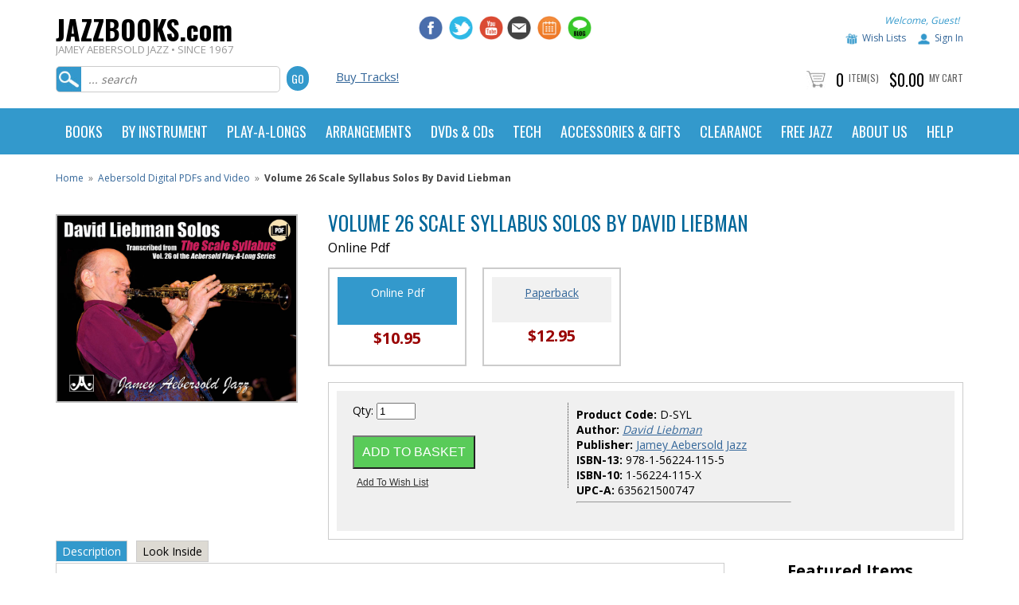

--- FILE ---
content_type: text/html
request_url: https://www.jazzbooks.com/mm5/merchant.mvc?Screen=PROD&Store_Code=JAJAZZ&Product_Code=D-SYL&Category_Code=
body_size: 17960
content:

	

	<!DOCTYPE html><html lang="en" class="no-js"><head><base href="https://www.jazzbooks.com/mm5/" /><link rel="canonical" href="https://www.jazzbooks.com/jazz/product/D-SYL" /><title>Jamey Aebersold Jazz: Product Display</title><meta name="title" content="Jamey Aebersold Jazz: Product Display" /><script type="text/javascript">
var MMThemeBreakpoints =
[
{
"code":	"mobile",
"name":	"Mobile",
"start":	{
"unit": "px",
"value": ""
}
,
"end":	{
"unit": "em",
"value": "39.999"
}
}
,{
"code":	"tablet",
"name":	"Tablet",
"start":	{
"unit": "px",
"value": ""
}
,
"end":	{
"unit": "em",
"value": "59.999"
}
}
];
</script>
<script type="text/javascript">
var json_url = "https:\/\/www.jazzbooks.com\/mm5\/json.mvc\u003F";
var json_nosessionurl = "https:\/\/www.jazzbooks.com\/mm5\/json.mvc\u003F";
var Store_Code = "JAJAZZ";
</script>
<script type="text/javascript" src="https://www.jazzbooks.com/mm5/clientside.mvc?T=174bfa6d&amp;Filename=ajax.js" integrity="sha512-hBYAAq3Edaymi0ELd4oY1JQXKed1b6ng0Ix9vNMtHrWb3FO0tDeoQ95Y/KM5z3XmxcibnvbVujqgLQn/gKBRhA==" crossorigin="anonymous"></script>
<script type="text/javascript" src="https://www.jazzbooks.com/mm5/clientside.mvc?T=174bfa6d&amp;Filename=runtime_ui.js" integrity="sha512-TF1khnhYrwc0BocQ+D0K42iMurzLF+xVudr2jw0RdcCX5Vh9XQJiTdtNw6kTWMuuONWE3RlQk3mikhP8frJkjw==" crossorigin="anonymous"></script>
<script type="text/javascript" src="https://www.jazzbooks.com/mm5/clientside.mvc?T=174bfa6d&amp;Module_Code=cmp-cssui-searchfield&amp;Filename=runtime.js" integrity="sha512-GT3fQyjPOh3ZvhBeXjc3+okpwb4DpByCirgPrWz6TaihplxQROYh7ilw9bj4wu+hbLgToqAFQuw3SCRJjmGcGQ==" crossorigin="anonymous"></script>
<script type="text/javascript">
var MMSearchField_Search_URL_sep = "https:\/\/www.jazzbooks.com\/jazz\/SRCH\u003FSearch=";
(function( obj, eventType, fn )
{
if ( obj.addEventListener )
{
obj.addEventListener( eventType, fn, false );
}
else if ( obj.attachEvent )
{
obj.attachEvent( 'on' + eventType, fn );
}
})( window, 'mmsearchfield_override', function()
{
MMSearchField.prototype.onMenuAppendHeader = function(){return null;}MMSearchField.prototype.onMenuAppendItem = function( data ){var span;span = newElement( 'span', null, null, null );span.innerHTML = data;return span;}MMSearchField.prototype.onMenuAppendStoreSearch = function( search_value ){var item;item = newElement( 'div', { 'class': 'mm_searchfield_menuitem mm_searchfield_menuitem_storesearch' }, null, null );item.element_text = newTextNode( 'Search store for product "' + search_value + '"', item );return item;}MMSearchField.prototype.onFocus = function( e ) { ; };MMSearchField.prototype.onBlur = function( e ) { ; };
} );
</script>
<meta http-equiv="Content-Type" content="text/html; charset=iso-8859-1"><meta name="viewport" content="width=device-width, initial-scale=1"><meta name="google-site-verification" content="h9u32JkCC-QCk6Lrtouglp3_FkNjPsdBMRJAPXAdTrU" /><meta name="facebook-domain-verification" content="oz0ufyho81cm0848xeiw7tzozzorg5"/><link href="https://www.jazzbooks.com/apple-touch-icon.png" rel="apple-touch-icon" /><link href="https://www.jazzbooks.com/apple-touch-icon-152x152.png" rel="apple-touch-icon" sizes="152x152" /><link href="https://www.jazzbooks.com/apple-touch-icon-167x167.png" rel="apple-touch-icon" sizes="167x167" /><link href="https://www.jazzbooks.com/apple-touch-icon-180x180.png" rel="apple-touch-icon" sizes="180x180" /><link href="https://www.jazzbooks.com/icon-hires.png" rel="icon" sizes="192x192" /><link href="https://www.jazzbooks.com/icon-normal.png" rel="icon" sizes="128x128" /><!-- jd smooth gallery -->	<link type="text/css" rel="stylesheet" href="css/smooth-gallery-2.0/jd.gallery.css" media="screen" charset="utf-8"><link type="text/css" rel="stylesheet" href="https://maxcdn.bootstrapcdn.com/font-awesome/4.3.0/css/font-awesome.min.css" media="screen" charaset="utf-8"><!-- highslide --><link type="text/css" rel="stylesheet" href="css/highslide-4.0.8/highslide.css" media="screen" charset="utf-8"><link type="text/css" rel="stylesheet" href="css/highslide-4.0.8/highslide-ie6.css" media="screen" charset="utf-8"><link type="text/css" rel="stylesheet" href="css/highslide-4.0.8/highslide-ie6.css" media="screen" charset="utf-8"><!-- audiojs --><link type="text/css" rel="stylesheet" href="css/audiojs.css" media="screen" charset="utf-8"><!-- drop down menu --><link type="text/css" rel="stylesheet" href="css/dropdown.css" /><!-- javascript --><script type="text/javascript">jQuery.noConflict();</script><script src="js/audiojs/audio.min.js" type="text/javascript"></script><script src="scripts/tab-content-2.0/tab-content.js" type="text/javascript"></script><script src="scripts/highslide-4.0.8/highslide.js" type="text/javascript"></script><script src="scripts/highslide-4.0.8/highslide-with-html.js" type="text/javascript"></script><script type="text/javascript" src="scripts/dropdown.js"></script><!-- drop down menu --><script type="text/javascript">//anylinkcssmenu.init("menu_anchors_class")//Pass in the CSS class of anchor links (that contain a sub menu)anylinkcssmenu.init("anchorclass")</script><!-- colorbox --><script>$(document).ready(function(){//Examples of how to assign the ColorBox event to elements$(".group1").colorbox({rel:'group1'});$(".group2").colorbox({rel:'group2', transition:"fade"});$(".group3").colorbox({rel:'group3', transition:"none", width:"75%", height:"75%"});$(".group4").colorbox({rel:'group4', slideshow:true});$(".ajax").colorbox();$(".youtube").colorbox({iframe:true, innerWidth:425, innerHeight:344});$(".iframe").colorbox({iframe:true, width:"80%", height:"80%"});$(".inline").colorbox({inline:true, width:"50%"});$(".callbacks").colorbox({onOpen:function(){ alert('onOpen: colorbox is about to open'); },onLoad:function(){ alert('onLoad: colorbox has started to load the targeted content'); },onComplete:function(){ alert('onComplete: colorbox has displayed the loaded content'); },onCleanup:function(){ alert('onCleanup: colorbox has begun the close process'); },onClosed:function(){ alert('onClosed: colorbox has completely closed'); }});//Example of preserving a JavaScript event for inline calls.$("#click").click(function(){ $('#click').css({"background-color":"#f00", "color":"#fff", "cursor":"inherit"}).text("Open this window again and this message will still be here.");return false;});});</script><link href='https://fonts.googleapis.com/css?family=Oswald:300,400,700' rel='stylesheet' type='text/css'><link href='https://fonts.googleapis.com/css?family=Open+Sans:400,600,700' rel='stylesheet' type='text/css'><!-- Google Tag Manager --><script>(function(w,d,s,l,i){w[l]=w[l]||[];w[l].push({'gtm.start':new Date().getTime(),event:'gtm.js'});var f=d.getElementsByTagName(s)[0],j=d.createElement(s),dl=l!='dataLayer'?'&l='+l:'';j.async=true;j.src='https://www.googletagmanager.com/gtm.js?id='+i+dl;f.parentNode.insertBefore(j,f);})(window,document,'script','dataLayer','GTM-5M5FT3R');</script><!-- End Google Tag Manager --><link type="text/css" media="all" rel="stylesheet" integrity="sha256-lWOXBr8vqpiy3pliCN1FmPIYkHdcr8Y0nc2BRMranrA= sha384-0K5gx4GPe3B0+RaqthenpKbJBAscHbhUuTd+ZmjJoHkRs98Ms3Pm2S4BvJqkmBdh sha512-wrhf+QxqNNvI+O73Y1XxplLd/Bt2GG2kDlyCGfeByKkupyZlAKZKAHXE2TM9/awtFar6eWl+W9hNO6Mz2QrA6Q==" crossorigin="anonymous" href="https://www.jazzbooks.com/mm5/json.mvc?Store_Code=JAJAZZ&amp;Function=CSSResource_Output&amp;CSSResource_Code=mm-theme-styles&T=be62c069" data-resource-group="modules" data-resource-code="mm-theme-styles" /><script type="text/javascript" src="scripts/00000002/mailchimp.js?T=558154ee" data-resource-group="head_tag" data-resource-code="mailchimp"></script><script id="mcjs" data-resource-group="head_tag" data-resource-code="mailchimp_tracker">!function(c,h,i,m,p){m=c.createElement(h),p=c.getElementsByTagName(h)[0],m.async=1,m.src=i,p.parentNode.insertBefore(m,p)}(document,"script","https://chimpstatic.com/mcjs-connected/js/users/029abfc13cd03b6c41bb2f70c/b1820cccff750974e11ee48fd.js");</script><script async="text/javascript" src="https://www.googletagmanager.com/gtag/js?id=AW-718363998" data-resource-group="head_tag" data-resource-code="adwords"></script><script type="text/javascript" data-resource-group="head_tag" data-resource-code="adwords_global"> window.dataLayer = window.dataLayer || [];function gtag(){dataLayer.push(arguments);}gtag('js', new Date());gtag('config', 'AW-718363998');</script><script data-resource-group="head_tag" data-resource-code="GTM-head-tag">(function(w,d,s,l,i){w[l]=w[l]||[];w[l].push({'gtm.start':new Date().getTime(),event:'gtm.js'});var f=d.getElementsByTagName(s)[0],j=d.createElement(s),dl=l!='dataLayer'?'&l='+l:'';j.async=true;j.src='https://www.googletagmanager.com/gtm.js?id='+i+dl;f.parentNode.insertBefore(j,f);})(window,document,'script','dataLayer','GTM-5M5FT3R');</script><script data-resource-group="head_tag" data-resource-code="GTM-dataLayer">var dataLayer = dataLayer || [];dataLayer.push({canonicalUri: '\/jazz\/product\/D-SYL',canonicalUrl: 'https:\/\/www.jazzbooks.com\/jazz\/product\/D-SYL',category: {code: 'AEBPDF',name: 'Aebersold Digital PDFs and Video'},global: {action: '',basket: {basketId: '73576601',custId: '0'},categoryCode: 'AEBPDF',function: '',moduleFunction: '',productCode: 'D-SYL',screen: 'PROD',uiException: ''},page: {code: 'PROD',name: 'Product Display'},product: {code: 'D-SYL',name: 'Volume 26 Scale Syllabus Solos By David Liebman',sku: ''}});window.addEventListener('DOMContentLoaded', () => {document.querySelectorAll('form').forEach(form => {if (form.getAttribute('name')?.length) {return;}const identifier = form.elements?.Action?.value ?? form.dataset?.hook ?? form.querySelector('legend')?.innerText;if (identifier?.length) {form.name = identifier;}});});window.addEventListener('DOMContentLoaded', () => {let timeoutId;const debouncedSearch = (e) => {clearTimeout(timeoutId);timeoutId = setTimeout(() => {const search_term = e?.target?.value;if (!search_term?.length) {return;}dataLayer.push({event: 'search',search_term});}, 500);};const searchInputs = document.querySelectorAll('input[name="Search"]');searchInputs.forEach(input => {input.addEventListener('input', debouncedSearch)});});class MMXPromotionTracker {constructor() {window.addEventListener('DOMContentLoaded', () => {this.init();});}init() {this.promotions = document.querySelectorAll('[data-flex-item]');if (!this.promotions.length) {return;}this.promotionObserver = new IntersectionObserver((entries) => {this.observedCallback(entries);}, {threshold: [0.75]});this.promotions.forEach((promotion, i) => {this.promotionObserver.observe(promotion);promotion.addEventListener('click', (e) => {this.promotionClicked(promotion, e);});});}promotionClicked(promotion, e){let clickedLink = false;let products = [];let clickedHero;e.composedPath().forEach(item => {if (item.nodeName === 'A' || (item.nodeName === 'MMX-HERO' && item.dataset?.href?.length)) {clickedLink = true;}if (item.nodeName === 'MMX-HERO') {clickedHero = item;} else if (item.nodeName === 'MMX-PRODUCT-CAROUSEL') {const clickedProductIndex = [...item.shadowRoot.querySelectorAll('mmx-hero[slot="hero_slide"]')].findIndex(heroSlide => heroSlide === clickedHero);products = [item?.products[clickedProductIndex]];} else if (item.nodeName === 'MMX-FEATURED-PRODUCT') {products = [item?.product];}});if (clickedLink) {this.trackPromotion('select_promotion', promotion, products);}};trackPromotion(event, item, products = []) {dataLayer.push({ ecommerce: null });dataLayer.push({event,ecommerce: {creative_name: item.getAttribute('data-flex-item'),creative_slot: [...this.promotions].findIndex(promotion => promotion === item) + 1,items: this.productsToEcommerceItems(products),promotion_id: item.getAttribute('data-flex-component')}});};observedCallback(entries) {entries.forEach((entry, entryIndex) => {if (!entry.isIntersecting) {return;}this.trackPromotion('view_promotion', entry.target, entry.target?.products);});};productsToEcommerceItems(products = []) {if (!products?.length) {return [];}return products.map((item, i) => {return {item_id: item.code,item_name: item.name,item_sku: item?.sku,index: i,price: item.price,discount: item.base_price - item.price,quantity: 1}});}}new MMXPromotionTracker();dataLayer.push({ ecommerce: null });dataLayer.push({event: 'view_item',ecommerce: {currency: 'USD',value: '10.95',items: [{item_id: 'D-SYL',item_sku: '',item_name: 'Volume 26 Scale Syllabus Solos By David Liebman',price: '10.95',discount: '0',index: 0,item_publisher: '',}]}});class ProductTracker {options = {additionalPriceSelector: '#price-value-additional, #js-additional-price, #js-price-value-additional',adprButtonSelector: '[data-hook="add-to-cart"], #js-add-to-cart',adprFormSelector: 'form[name="add"], #js-purchase-product',atwlButtonSelector: '[value="Add To Wish List" i], .t-product-layout-purchase__add-to-wish, #add-to-wishlist-wrap, [data-hook="add-to-wish-list"], .product-details__wish-list',priceSelector: '#price-value, #js-price-value'};constructor(options = {}) {this.options = {...this.options,...options};window.addEventListener('DOMContentLoaded', () => {this.init();});}init() {this.adprForm = this.options?.adprForm ?? document.querySelector(this.options.adprFormSelector);this.adprButton = this.options?.adprButton ?? document.querySelector(this.options.adprButtonSelector);this.atwlButton = this.options?.atwlButton ?? document.querySelector(this.options.atwlButtonSelector);this.price = this.options?.price ?? document.querySelector(this.options.priceSelector);this.additionalPrice = this.options?.additionalPrice ?? document.querySelector(this.options.additionalPriceSelector);if (this.adprForm?.nodeName !== 'FORM') {return;}this.listenForAddToCart();this.listenForAddToWishlist()}listenForAddToCart() {this.adprForm?.addEventListener('click', (e) => {if (e.target !== this.adprButton) {return;}this.trackAddTo('cart');}, { capture: true });}listenForAddToWishlist() {this.atwlButton?.addEventListener('click', () => {this.trackAddTo('wishlist');});}trackAddTo(event) {const viewItem = dataLayer.find(item => item?.event === 'view_item');if (!this.adprForm.checkValidity() || viewItem?.ecommerce?.items?.length !== 1) {return;}const dataLayerItem = structuredClone(viewItem);const price = this.currencyToNumber(this.price?.innerText ?? 0);const additionalPrice = this.currencyToNumber(this.additionalPrice?.innerText ?? 0);const itemVariant = [...this.adprForm.querySelectorAll('[name*="Product_Attributes"][name*=":value"]:is([type="radio"]:checked, select)')].map(input => input.value).join(', ');dataLayer.push({ ecommerce: null });dataLayerItem.event = `add_to_${event}`;dataLayerItem.ecommerce.value = price;dataLayerItem.ecommerce.items[0].price = additionalPrice > 0 ? additionalPrice : price;dataLayerItem.ecommerce.items[0].discount = additionalPrice > 0 ? this.currencyToNumber(additionalPrice - price) : 0;dataLayerItem.ecommerce.items[0].quantity = this.adprForm.elements.Quantity.value;dataLayerItem.ecommerce.items[0].item_variant = itemVariant;dataLayer.push(dataLayerItem);return dataLayerItem;}currencyToNumber(value) {return Number(Number(String(value).replace(/[^\d.-]/g, '')).toFixed(2));}}new ProductTracker();</script><link type="text/css" media="all" rel="stylesheet" href="css/00000002/mydreamdesign-default.css?T=3aeb28fe" data-resource-group="css_list" data-resource-code="mydreamdesigndefault" /><link type="text/css" media="all" rel="stylesheet" href="css/00000002/jquery.bxslider.css?T=e5030dfa" data-resource-group="css_list" data-resource-code="jquerybxslider" /><link type="text/css" media="all" rel="stylesheet" href="css/00000002/readytheme.css?T=c1fdc7e7" data-resource-group="css_list" data-resource-code="readytheme" /><link type="text/css" media="all" rel="stylesheet" href="css/00000002/mailchimp.css?T=b2aa3310" data-resource-group="css_list" data-resource-code="mailchimp" /><link rel="preconnect" crossorigin href="//www.google-analytics.com" data-resource-group="css_list" data-resource-code="preconnect-google-analytics" /><link rel="preconnect" crossorigin href="https://www.googletagmanager.com" data-resource-group="css_list" data-resource-code="preconnect-google-tag-manager" /></head><body class="PROD"><div id="site-container"><div id="global-header"><div id="global-header-col1"><div class="logo"><a href="https://www.jazzbooks.com/jazz/SFNT"><h2 class="logo-name">JAZZBOOKS.com</h2><span class="tagline">JAMEY AEBERSOLD JAZZ • SINCE 1967</span></a></div></div><div id="global-header-col2"><div id="phone_number" class="readytheme-contentsection">
</div>
</div><div id="global-header-col3"><div id="social-media"><a href="http://www.facebook.com/aebersoldjazz" target="_blank"><img class="social-media-icon" src="graphics/mydreamdesign_default/icon-facebook.jpg" alt="Jamey Aebersold Jazz on Facebook" /></a><a href="http://www.twitter.com/aebersoldjazz" target="_blank"><img class="social-media-icon" src="graphics/mydreamdesign_default/icon-twitter.jpg" alt="Jamey Aebersold Jazz on Twitter" /></a><a href="https://www.youtube.com/channel/UCEnJiAUTgwVOIhhgawzWpqA/videos" target="_blank"><img class="social-media-icon" src="graphics/mydreamdesign_default/icon-youtube.jpg" alt="Jazz Books on YouTube" /></a></div><div id="additional_social_media" class="readytheme-contentsection">
<a href="http://jazzbooks.us1.list-manage.com/subscribe?u=029abfc13cd03b6c41bb2f70c&id=f5207de115" target="_blank">
<img class="social-media-icon" src="graphics/mydreamdesign_default/icon-newsletter.jpg" alt="Jamey Aebersold Jazz Email Newsletter" />
</a>
<a href="http://www.jazzbooks.com/jazz/jcal">
<img class="social-media-icon" src="graphics/mydreamdesign_default/icon-calendar.jpg" alt="Jamey Aebersold Jazz Calendar" />
</a>
<a href="http://www.jazzbooks.com/blog">
<img class="social-media-icon" src="graphics/mydreamdesign_default/icon-blog.jpg" alt="Jamey Aebersold Jazz Blog" />
</a>
</div>
</div><div id="global-header-col4"><div id="account-links"></a><span class="welcome">Welcome, Guest!</span></div><div id="account-links"><img class="icon-wishlist" src="graphics/mydreamdesign_default/icon-wishlist.jpg" alt="Jazz Books Wish List" /><a href="https://www.jazzbooks.com/mm5/merchant.mvc?Store_Code=JAJAZZ&amp;Screen=WLST">Wish Lists</a><img class="icon-account" src="graphics/mydreamdesign_default/icon-account.jpg" alt="Jazz Books Account" /><a href="https://www.jazzbooks.com/jazz/LOGN">Sign In</a> </div></div><div class="clear"></div><div id="global-header-bottom-left"><div id="search"><form method="post" action="https://www.jazzbooks.com/mm5/merchant.mvc?"><input type="hidden" name="psboost" value="psboost" checked><input type="hidden" name="Store_Code" value="JAJAZZ"><input type="hidden" name="Screen" value="SRCH"><input id="searchfield" type="text" class="textfield" name="Search" value="" placeholder="... search"><input type="submit" value="Go" class="button" /></form></div></div><div id="global-header-bottom-middle"><div id="advanced-search"><a href="http://www.jazzbooks.com/jazz/category/digital">Buy Tracks!</a></div></div><div id="global-header-bottom-right"><div id="global-mini-basket-container"><img src="graphics/mydreamdesign_default/icon-cart.jpg" alt="jazzbooks.com product count" /> <span class="minibasket-count">0</span> <span class="minibasket-label"><a href="https://www.jazzbooks.com/mm5/merchant.mvc?Screen=BASK&amp;Store_Code=JAJAZZ">Item(s)</span></a> <span class="minibasket-count">$0.00</span> <span class="minibasket-label"><a href="https://www.jazzbooks.com/mm5/merchant.mvc?Screen=BASK&amp;Store_Code=JAJAZZ">My Cart</span></a></div></div></div></div><div id="navigation-bar"><style>header.blue blockquote { color:#fff; }header {font-family: 'Oswald', sans-serif;}.col-1, .col-2, .col-3, .col-4, .col-5 {float: left;}.col-5 {width: 20%;}.col-4 {width: 25%;}.col-3 {width: 33.33%;}.col-2 {width: 50%;}.col-1 {width: 100%;}header.blue blockquote a {color: orange; text-decoration: underline;}header.blue { background-color: #fff; }/* Navigation Styles */nav { position: relative; }header.blue nav { background-color:#39c; }ul.main-nav { list-style-type: none;padding: 0px;font-size: 0px;max-width: 1140px;margin: 0 auto;}ul.main-nav > li { display: inline-block;padding: 0; }ul.main-nav > li > a { display: block; padding: 20px 12px; position: relative;color: #fff;font-size: 18px;font-weight: 400;box-sizing: border-box;}ul.main-nav > li:hover { background-color: #f9f9f9; }ul.main-nav > li:hover > a { color: #333; font-weight: 400; text-decoration: none;}ul.main-nav > li ul.sub-menu-lists {margin: 0px;padding: 0px;list-style-type : none;display:block;font-family: 'Open Sans', sans-serif;text-align: left;line-height: 22px;}ul.main-nav > li ul.sub-menu-lists > li {padding: 2px 0;}ul.main-nav > li ul.sub-menu-lists > li > a {font-size: 14px;}.ic {position: fixed; cursor: pointer;display: inline-block;right: 25px;width: 32px;height: 24px;text-align: center;top:0px;outline: none;}.ic.close { opacity: 0; font-size: 0px; font-weight: 300; color: #39c;top:8px;height:40px;display: block;outline: none;}/* Menu Icons for Devices*/.ic.menu { top:25px; z-index : 20; }.ic.menu .line { height: 4px; width: 100%; display: block; margin-bottom: 6px; }.ic.menu .line-last-child { margin-bottom: 0px; }.sub-menu-head { margin: 10px 0;}.banners-area { margin-top: 20px; padding-top: 15px; }.banners-area img {width: 150px;}@media only screen and (max-width:768px) {.sub-menu-head { color:#000; font-family: 'Open Sans', sans-serif; line-height: 30px;}.ic.menu { display: block; }header.blue .ic.menu .line { background-color: #39c; } .ic.menu .line {-webkit-transition: all 0.4s ease 0s;-o-transition: all 0.4s ease 0s;transition: all 0.4s ease 0s;-webkit-transform: rotate(0deg);-moz-transform: rotate(0deg);-ms-transform: rotate(0deg);transform: rotate(0deg);-webkit-transform-origin: center center;-ms-transform-origin: center center;transform-origin: center center;}.ic.menu:focus .line { background-color: #fff !important; }.ic.menu:focus .line:nth-child(1) { -webkit-transform: rotate(45deg);-moz-transform: rotate(45deg);-ms-transform: rotate(45deg);transform: rotate(45deg); }.ic.menu:focus .line:nth-child(2){ -webkit-transform: rotate(-45deg);-moz-transform: rotate(-45deg);-ms-transform: rotate(-45deg);transform: rotate(-45deg); margin-top: -10px;}.ic.menu:focus .line:nth-child(3){transform: translateY(15px);opacity: 0;}.ic.menu:focus{ outline: none; }.ic.menu:focus ~ .ic.close { opacity: 1; z-index : 21; outline: none; }/*.ic.menu:focus ~ .ic.close { opacity: 1.0; z-index : 21; }.ic.close:focus { opacity: 0; }*/.ic.menu:hover, .ic.menu:focus{ opacity: 1; }nav { background-color: transparent; }/* Main Menu for Handheld Devices */ul.main-nav {z-index:2; padding: 50px 0;position: fixed;right: 0px;top: 0px;width: 0px;background-color:#369;height: 100%;overflow: auto;/*CSS animation applied : Slide from Right*/-webkit-transition-property: background, width;-moz-transition-property: background, width;-o-transition-property: background, width;transition-property: background, width;-webkit-transition-duration: 0.6s;-moz-transition-duration: 0.6s;-o-transition-duration: 0.6s;transition-duration: 0.6s;}.ic.menu:focus ~ .main-nav { width: 300px; background-color:#000; }ul.main-nav > * { -webkit-transition-property: opacity;-moz-transition-property: opacity;-o-transition-property: opacity;transition-property: opacity;-webkit-transition-duration: 0.4s;-moz-transition-duration: 0.4s;-o-transition-duration: 0.4s;transition-duration: 0.4s;opacity: 0;}.ic.menu:focus ~ .main-nav > * {opacity: 1;}ul.main-nav > li > a:after {display: none;}ul.main-nav > li:first-child { border-radius: 0px; }ul.main-nav > li {display: block;border-bottom: 1px solid #444;}ul.main-nav > li > a { font-weight: 600;}ul.main-nav > li ul.sub-menu-lists > li a { color: #eee; font-size: 14px; }.sub-menu-head { font-size: 16px;}ul.main-nav > li:hover { background-color: transparent; }ul.main-nav > li:hover > a {color: #fff; text-decoration: none; font-weight: 600;}.ic.menu:focus ~ ul.main-nav > li > div.sub-menu-block {background: #39c;border-left: 0px solid #ccc;border-right: 0px solid #ccc;border-bottom: 0px solid #ccc;position: relative;visibility: visible;opacity: 1.0;}.sub-menu-block { padding: 0 20px; text-align: left; }.banners-area { padding-bottom: 0px; }.banners-area div { margin-bottom: 15px; }.banners-area { border-top: 1px solid #444; }.col-1, .col-2, .col-3, .col-4, .col-5 {float: none;padding-left: 20px;}.col-5 {width: 100%;}.col-4 {width: 100%;}.col-3 {width: 100%;}.col-2 {width: 100%;}.col-1 {width: 100%;}}@media only screen and (min-width:769px) {.ic.menu { display: none; }/* Main Menu for Desktop Devices */ul.main-nav { display: block; position: relative; }.sub-menu-block { padding: 15px; }/* Sub Menu */ul.main-nav > li > div.sub-menu-block { visibility: hidden;background-color: #f9f9f9;position: absolute;margin-top: 0px;width: 100%;color: #333;left: 0;box-sizing: border-box;z-index : 3;font-size: 16px;border-left: 1px solid #ccc;border-right: 1px solid #ccc;border-bottom: 1px solid #ccc;opacity: 0;text-align: left;/*CSS animation applied for sub menu : Slide from Top */-webkit-transition: all 0.4s ease 0s;-o-transition: all 0.4s ease 0s;transition: all 0.4s ease 0s;-webkit-transform: rotateX(90deg);-moz-transform: rotateX(90deg);-ms-transform: rotateX(90deg);transform: rotateX(90deg);-webkit-transform-origin: top center;-ms-transform-origin: top center;transform-origin: top center;}ul.main-nav > li:hover > div.sub-menu-block{ background-color: #f9f9f9; visibility: visible;opacity: 1;-webkit-transform: rotateX(0deg);-moz-transform: rotateX(0deg);-ms-transform: rotateX(0deg);transform: rotateX(0deg);}ul.main-nav > li > div.sub-menu-block > * {-webkit-transition-property: opacity;-moz-transition-property: opacity;-o-transition-property: opacity;transition-property: opacity;-webkit-transition-duration: 0.4s;-moz-transition-duration: 0.4s;-o-transition-duration: 0.4s;transition-duration: 0.4s;opacity: 0;}ul.main-nav > li:hover > div.sub-menu-block > * {opacity: 1;}.sub-menu-head { font-size: 17px; font-weight: 700; line-height: 33px; font-family: 'Open Sans', sans-serif;}/* List Separator: Outer Borderheader.blue ul.main-nav > li > a { border-right: 1px solid #fff; }*//* List Separator: Inner Border */ul.main-nav > li > a:after {content: '';width: 1px;height: 62px;position: absolute;right:0px;top: 0px;z-index : 2;}/*header.blue ul.main-nav > li > a:after { background-color: #777; }*//* Drop Down/Up Arrow for Mega Menu ul.main-nav > li > a.mega-menu > span { display: block; vertical-align: middle; }ul.main-nav > li > a.mega-menu > span:after {width: 0; height: 0; border-left: 5px solid transparent;border-right: 5px solid transparent;border-top: 5px solid #fff;content: '';background-color: transparent;display: inline-block;margin-left: 10px;vertical-align: middle;}ul.main-nav > li:hover > a.mega-menu span:after{border-left: 5px solid transparent;border-right: 5px solid transparent;border-top: 0px solid transparent;border-bottom: 5px solid #666;}.banners-area { border-top: 1px solid #ccc; }}*/</style><header class="blue"><nav role="navigation"><a href="javascript:void(0);" class="ic menu" tabindex="1"><span class="line"></span><span class="line"></span><span class="line"></span></a><a href="javascript:void(0);" class="ic close"></a><ul class="main-nav"><li class="top-level-link"><a class="mega-menu"><span>BOOKS</span></a><div class="sub-menu-block"><div class="row"><div class="col-5"><span class="sub-menu-head">Aebersold Methods</span><ul class="sub-menu-lists"><li role="menuitem"><a href="http://www.jazzbooks.com/jazz/category/aebpubbass">Bass</a></li><li role="menuitem"><a href="http://www.jazzbooks.com/jazz/category/aebpubdrum">Drums</a></li><li role="menuitem"><a href="http://www.jazzbooks.com/jazz/category/aebpubdvd">DVDs & Video</a></li><li role="menuitem"><a href="http://www.jazzbooks.com/jazz/category/aebpubgui">Guitar</a></li><li role="menuitem"><a href="http://www.jazzbooks.com/jazz/category/aebhol">Holiday Play-A-Longs</a></li><li role="menuitem"><a href="http://www.jazzbooks.com/jazz/category/aebpubimprov">Improvisation</a></li><li role="menuitem"><a href="http://www.jazzbooks.com/jazz/category/aebpubpiano">Piano</a></li><li role="menuitem"><a href="http://www.jazzbooks.com/jazz/category/aebpla">Play-a-longs</a></li><li role="menuitem"><a href="http://www.jazzbooks.com/jazz/category/aebpocket">Pocket Books</a></li><li role="menuitem"><a href="http://www.jazzbooks.com/jazz/category/aebpubsolos">Solos & Transcriptions</a></li><li role="menuitem"><a href="http://www.jazzbooks.com/jazz/category/aebpubvoc">Vocal</a></li></ul></div><div class="col-5"><span class="sub-menu-head">Ear Training</span><ul class="sub-menu-lists"><li role="menuitem"><a href="http://www.jazzbooks.com/jazz/category/eartra">Ear Training Methods</a></li><li role="menuitem"><a href="http://www.jazzbooks.com/jazz/category/pitch">Pitch Pipes & Tuners</a></li><li class="sub-menu-head">Fakebooks</li><li role="menuitem"><a href="http://www.jazzbooks.com/jazz/category/ezfb">Easy Fakebooks</a></li><li role="menuitem"><a href="http://www.jazzbooks.com/jazz/category/fakbooboo">General Fakebooks</a></li><li role="menuitem"><a href="http://www.jazzbooks.com/jazz/category/hlreal">Hal Leonard Real Books</a></li><li role="menuitem"><a href="http://www.jazzbooks.com/jazz/category/fakboomini">Mini Fakebooks</a></li></ul></div><div class="col-5"><span class="sub-menu-head">Holiday Books & Music</span><ul class="sub-menu-lists"><li role="menuitem"><a href="http://www.jazzbooks.com/jazz/category/holarr">Arrangements</a></li><li role="menuitem"><a href="http://www.jazzbooks.com/jazz/category/holboocd">CDs (Karaoke)</a></li><li role="menuitem"><a href="http://www.jazzbooks.com/jazz/category/holson">Solos & Songbooks</a></li><li role="menuitem"><a href="http://www.jazzbooks.com/jazz/category/holplay">Play-A-Longs</a></li><li class="sub-menu-head">Other Musical Styles</li><li role="menuitem"><a href="http://www.jazzbooks.com/jazz/category/bluegrass">Bluegrass</a></li><li role="menuitem"><a href="http://www.jazzbooks.com/jazz/category/goswor">Gospel &amp; Worship</a></li><li role="menuitem"><a href="http://www.jazzbooks.com/jazz/category/gospla">Gospel &amp; Worship Play-A-Longs</a></li></ul></div><div class="col-5"><span class="sub-menu-head">Pedagogy</span><ul class="sub-menu-lists"><li role="menuitem"><a href="http://www.jazzbooks.com/jazz/category/eduboo">Educators</a></li><li role="menuitem"><a href="http://www.jazzbooks.com/jazz/category/theboo">Theory</a></li><li role="menuitem"><a href="http://www.jazzbooks.com/jazz/category/youstu">Young Musicians</a></li></ul></div><div class="col-5"><span class="sub-menu-head"><a href="http://www.jazzbooks.com/jazz/category/scapatcho">Scales, Patterns &amp; Chords</a></span><ul class="sub-menu-lists"><li role="menuitem"><a href="http://www.jazzbooks.com/jazz/category/basspc">Bass</a></li><li role="menuitem"><a href="http://www.jazzbooks.com/jazz/category/druspc">Drums</a></li><li role="menuitem"><a href="http://www.jazzbooks.com/jazz/category/guispc">Guitar</a></li><li role="menuitem"><a href="http://www.jazzbooks.com/jazz/category/piaspc">Piano</a></li><li role="menuitem"><a href="http://www.jazzbooks.com/jazz/category/saxspc">Saxophone</a></li><li role="menuitem"><a href="http://www.jazzbooks.com/jazz/category/tbnscp">Trombone</a></li><li role="menuitem"><a href="http://www.jazzbooks.com/jazz/category/tptspc">Trumpet</a></li></ul></div><!--<div class="row banners-area"><div class="col-md-3 col-lg-3 col-sm-3"><img src="https://resources.ediblearrangements.com/resources/en-us/i/revamp_p/ETGMegaMenu.jpg" width="100%;"></div><div class="col-md-3 col-lg-3 col-sm-3"><img src="https://resources.ediblearrangements.com/resources/en-us/i/revamp_p/ETGMegaMenu.jpg" width="100%;"></div><div class="col-md-3 col-lg-3 col-sm-3"><img src="https://resources.ediblearrangements.com/resources/en-us/i/revamp_p/ETGMegaMenu.jpg" width="100%;"></div><div class="col-md-3 col-lg-3 col-sm-3"><img src="https://resources.ediblearrangements.com/resources/en-us/i/revamp_p/ETGMegaMenu.jpg" width="100%;"></div></div>--></div></div></li><li class="top-level-link"><a class="mega-menu"><span>BY INSTRUMENT</span></a><div class="sub-menu-block"><div class="row"><div class="col-5"><span class="sub-menu-head">Brass</span><br /><span class="sub-menu-head"><a href="http://www.jazzbooks.com/jazz/category/troboo">Trombone</a></span><ul class="sub-menu-lists"><li><a href="http://www.jazzbooks.com/jazz/category/ARRTRO">Arrangements</a></li><li><a href="http://www.jazzbooks.com/jazz/category/troimp">Improvisation</a></li><li><a href="http://www.jazzbooks.com/jazz/category/tropla">Play-A-Longs</a></li><li><a href="http://www.jazzbooks.com/jazz/category/trosol">Solos & Transcriptions</a></li><li><a href="http://www.jazzbooks.com/jazz/category/trotec">Technique</a></li><span class="sub-menu-head"><a href="http://www.jazzbooks.com/jazz/category/truboo">Trumpet</a></span><ul class="sub-menu-lists"><li><a href="http://www.jazzbooks.com/jazz/category/ARRTRU">Arrangements</a></li><li><a href="http://www.jazzbooks.com/jazz/category/truimp">Improvisation</a></li><li><a href="http://www.jazzbooks.com/jazz/category/trupla">Play-A-Longs</a></li><li><a href="http://www.jazzbooks.com/jazz/category/trusol">Solos & Transcriptions</a></li><li><a href="http://www.jazzbooks.com/jazz/category/trutec">Technique</a></li><span class="sub-menu-head"><a href="http://www.jazzbooks.com/jazz/category/troboo">Drums &amp; Percussion</a></span><ul class="sub-menu-lists"><li><a href="http://www.jazzbooks.com/jazz/category/drudvd">DVDs</a></li><li><a href="http://www.jazzbooks.com/jazz/category/drupla">Play-A-Longs</a></li><li><a href="http://www.jazzbooks.com/jazz/category/drutec">Technique/CDs</a></li><li><a href="http://www.jazzbooks.com/jazz/category/druoth"> Vibes/Marimba/Xylophone</a></li></ul></div><div class="col-5"><span class="sub-menu-head">Fretted Instruments</span><br /><span class="sub-menu-head"><a href="http://www.jazzbooks.com/jazz/category/basboo">Bass</a></span><ul class="sub-menu-lists"><li><a href="http://www.jazzbooks.com/jazz/category/ARRBASS">Arrangements</a></li><li><a href="http://www.jazzbooks.com/jazz/category/baslin">Bass Lines</a></li><li><a href="http://www.jazzbooks.com/jazz/category/basdvd">DVDs</a></li><li><a href="http://www.jazzbooks.com/jazz/category/basimp">Improvisation</a></li><li><a href="http://www.jazzbooks.com/jazz/category/baspla">Play-A-Longs</a></li><li><a href="http://www.jazzbooks.com/jazz/category/bassol">Solos & Transcriptions</a></li><li><a href="http://www.jazzbooks.com/jazz/category/bastec">Technique</a></li></ul><span class="sub-menu-head"><a href="http://www.jazzbooks.com/jazz/category/troboo">Guitar</a></span><ul class="sub-menu-lists"><li><a href="http://www.jazzbooks.com/jazz/category/ARRGUI">Arrangements</a></li><li><a href="http://www.jazzbooks.com/jazz/category/GUICON">DVDs - Performance</a></li><li><a href="http://www.jazzbooks.com/jazz/category/GUIINS">DVDs - Instructional</a></li><li><a href="http://www.jazzbooks.com/jazz/category/guiimp">Improvisation</a></li><li><a href="http://www.jazzbooks.com/jazz/category/guipla">Play-A-Longs</a></li><li><a href="http://www.jazzbooks.com/jazz/category/guisol">Solos & Transcriptions</a></li><li><a href="http://www.jazzbooks.com/jazz/category/guitec">Technique</a></li></ul></div><div class="col-5"><span class="sub-menu-head"><a href="http://www.jazzbooks.com/jazz/category/organ">Organ<br /><a href="http://www.jazzbooks.com/jazz/category/piakey">Piano & Keyboards</span><ul class="sub-menu-lists"><li><a href="http://www.jazzbooks.com/jazz/category/ARRPIA">Arrangements</a></li><li><a href="http://www.jazzbooks.com/jazz/category/piadvd">DVDs (Instructional)</a></li><li><a href="http://www.jazzbooks.com/jazz/category/piaimp">Improvisation</a></li><li><a href="http://www.jazzbooks.com/jazz/category/piapla">Play-A-Longs</a></li><li><a href="http://www.jazzbooks.com/jazz/category/piasol">Solos</a></li><li><a href="http://www.jazzbooks.com/jazz/category/piatec">Technique</a></li><li><a href="http://www.jazzbooks.com/jazz/category/piavoi">Voicings</a></li></ul></div><div class="col-5"><span class="sub-menu-head">Woodwinds</span><br /><span class="sub-menu-head"><a href="http://www.jazzbooks.com/jazz/category/clarinet">Clarinet</span><ul class="sub-menu-lists"><li><a href="http://www.jazzbooks.com/jazz/category/ARRCLA">Arrangements</a></li><li><a href="http://www.jazzbooks.com/jazz/category/clarimpro">Improvisation</a></li><li><a href="http://www.jazzbooks.com/jazz/category/clapla">Play-A-Longs</a></li><li><a href="http://www.jazzbooks.com/jazz/category/clasol">Solos & Transcriptions</a></li><li><a href="http://www.jazzbooks.com/jazz/category/clatec">Technique</a></li></ul><span class="sub-menu-head"><a href="http://www.jazzbooks.com/jazz/category/flute">Flute</a></span><ul class="sub-menu-lists"><li><a href="http://www.jazzbooks.com/jazz/category/ARRFLU">Arrangements</a></li><li><a href="http://www.jazzbooks.com/jazz/category/fludvd">DVDs</a></li><li><a href="http://www.jazzbooks.com/jazz/category/fluimp">Improvisation</a></li><li><a href="http://www.jazzbooks.com/jazz/category/flupla">Play-A-Longs</a></li><li><a href="http://www.jazzbooks.com/jazz/category/flusol">Solos & Transcriptions</a></li><li><a href="http://www.jazzbooks.com/jazz/category/flutec">Technique</a></li>	</ul><span class="sub-menu-head"><a href="http://www.jazzbooks.com/jazz/category/flute">Harmonica</a></span><br /><span class="sub-menu-head"><a href="http://www.jazzbooks.com/jazz/category/recorder">Recorder</a></span><br /><span class="sub-menu-head"><a href="http://www.jazzbooks.com/jazz/category/saxboo">Saxophone</a></span><ul class="sub-menu-lists"><li><a href="http://www.jazzbooks.com/jazz/category/ARRSAX">Arrangements</a></li><li><a href="http://www.jazzbooks.com/jazz/category/davlieb">David Liebman Methods</a></li><li><a href="http://www.jazzbooks.com/jazz/category/saxdvd">DVDs</a></li><li><a href="http://www.jazzbooks.com/jazz/category/saximp">Improvisation</a></li><li><a href="http://www.jazzbooks.com/jazz/category/saxpla">Play-A-Longs</a></li><li><a href="http://www.jazzbooks.com/jazz/category/saxsol">Solos & Transcriptions</a></li><li><a href="http://www.jazzbooks.com/jazz/category/saxtec">Technique</a></li></ul>	</div><div class="col-5"><span class="sub-menu-head"><a href="http://www.jazzbooks.com/jazz/category/sinvoc">Singers &amp; Vocalists</a></span><ul class="sub-menu-lists"><li><a href="http://www.jazzbooks.com/jazz/category/sindvd">DVDs (Instructional)</a></li><li><a href="http://www.jazzbooks.com/jazz/category/sinimp">Improvisation</a></li><li><a href="http://www.jazzbooks.com/jazz/category/sinpla">Play-Alongs</a></li><li><a href="http://www.jazzbooks.com/jazz/category/sinkar">Sing Along (Karaoke)</a></li><li><a href="http://www.jazzbooks.com/jazz/category/vocmus">Vocal Sheet Music</a></li></ul><span class="sub-menu-head"><a href="http://www.jazzbooks.com/jazz/category/strboo">Strings</a></span><ul class="sub-menu-lists"><li><a href="http://www.jazzbooks.com/jazz/category/ARRSTR">Arrangements</a></li><li><a href="http://www.jazzbooks.com/jazz/category/strimp">Improvisation</a></li><li><a href="http://www.jazzbooks.com/jazz/category/strpla">Play-A-Longs</a></li><li><a href="http://www.jazzbooks.com/jazz/category/strsol">Solos & Transcriptions</a></li></ul>	<span class="sub-menu-head"><a href="http://www.jazzbooks.com/jazz/category/strboo">Transcribed Scores</a></span><ul class="sub-menu-lists"><li><a href="http://www.jazzbooks.com/jazz/category/TRANSGROUP">Transcribed Scores - Groups</a></li></ul></div></div></div></li><li class="top-level-link"><a class="mega-menu"><span>PLAY-A-LONGS</span></a><div class="sub-menu-block"><div class="row"><div class="col-3"><span class="sub-menu-head">Aebersold Play-A-Longs</a></span><ul class="sub-menu-lists"><li><a href="http://www.jazzbooks.com/jazz/category/aeball">Complete List</a></li></ul><span class="sub-menu-head">By Category</a></span><ul class="sub-menu-lists"><li><a href="http://www.jazzbooks.com/jazz/category/aebart">Artists</a></li><li><a href="http://www.jazzbooks.com/jazz/category/aebbeb">Bebop</a></li><li><a href="http://www.jazzbooks.com/jazz/category/aebblu">Blues</a></li><li><a href="http://www.jazzbooks.com/jazz/category/aebdru">Drums</a></li><li><a href="http://www.jazzbooks.com/jazz/category/aebfus">Fusion</a></li><li><a href="http://www.jazzbooks.com/jazz/category/aebhol">Holiday</a></li><li><a href="http://www.jazzbooks.com/jazz/category/aebimp">Improvisation</a></li><li><a href="http://www.jazzbooks.com/jazz/category/aeblat">Latin/Bossa</a></li><li><a href="http://www.jazzbooks.com/jazz/category/aebsin">Singers/Vocalists</a></li><li><a href="http://www.jazzbooks.com/jazz/category/aebsta">Standards</a></li><span class="sub-menu-head"><a href="http://www.jazzbooks.com/jazz/category/aebfor">Foreign Language Editions</a></span></ul><ul class="sub-menu-lists"><li><a href="http://www.jazzbooks.com/jazz/category/aebforf">French</a></li><li><a href="http://www.jazzbooks.com/jazz/category/aebforg">German</a></li><li><a href="http://www.jazzbooks.com/jazz/category/aebforj">Japanese</a></li><li><a href="http://www.jazzbooks.com/jazz/category/aebfork">Korean</a></li><li><a href="http://www.jazzbooks.com/jazz/category/aebforp">Portuguese</a></li><li><a href="http://www.jazzbooks.com/jazz/category/aebfors">Spanish</a></li><span class="sub-menu-head">A La Carte</a></span></ul><ul class="sub-menu-lists"><li><a href="http://www.jazzbooks.com/jazz/category/aebbook">Books</a></li><li><a href="http://www.jazzbooks.com/jazz/category/aebcass">Cassettes</a></li><li><a href="http://www.jazzbooks.com/jazz/category/aebcd">CDs</a></li><li><a href="http://www.jazzbooks.com/jazz/category/slowcd">Slower Tempo CDs</a></li><li><a href="http://www.jazzbooks.com/jazz/category/aeblps">Autographed LPs</a></li><li><a href="http://www.jazzbooks.com/jazz/category/digital">Digital MP3 Downloads</a></li><span class="sub-menu-head">Recommended</a></span></ul><ul class="sub-menu-lists"><li><a href="http://www.jazzbooks.com/jazz/category/suggestedstudy">Suggested Order Of Study</a></li><li><a href="http://www.jazzbooks.com/jazz/category/aebgre">Great Starting Places</a></li><li><a href="http://www.jazzbooks.com/jazz/category/jazzpaks">Jazz Paks</a></li></ul></div><div class="col-3"><span class="sub-menu-head">Music Minus One</a></span><ul class="sub-menu-lists"><li><a href="http://www.jazzbooks.com/jazz/category/mmobanjo">Banjo/Mandolin</a></li><li><a href="http://www.jazzbooks.com/jazz/category/mmobass">Bass</a></li><li><a href="http://www.jazzbooks.com/jazz/category/mmobassoon">Bassoon</a></li><li><a href="http://www.jazzbooks.com/jazz/category/mmoclarinet">Clarinet</a></li><li><a href="http://www.jazzbooks.com/jazz/category/mmodouble">Double Bass</a></li><li><a href="http://www.jazzbooks.com/jazz/category/mmodrums">Drums</a></li><li><a href="http://www.jazzbooks.com/jazz/category/mmofrench">French Horn</a></li><li><a href="http://www.jazzbooks.com/jazz/category/mmoguitar">Guitar</a></li><li><a href="http://www.jazzbooks.com/jazz/category/mmoharp">Harp</a></li><li><a href="http://www.jazzbooks.com/jazz/category/mmooboe">Oboe</a></li><li><a href="http://www.jazzbooks.com/jazz/category/mmopiano">Piano</a></li><li><a href="http://www.jazzbooks.com/jazz/category/mmopocket">Pocket Songs Karaoke CDs</a></li><li><a href="http://www.jazzbooks.com/jazz/category/mmorecorder">Recorder</a></li><li><a href="http://www.jazzbooks.com/jazz/category/mmosax">Saxophone</a></li><li><a href="http://www.jazzbooks.com/jazz/category/mmostrings">Strings</a></li><li><a href="http://www.jazzbooks.com/jazz/category/mmotrombone">Trombone</a></li><li><a href="http://www.jazzbooks.com/jazz/category/mmotuba">Tuba</a></li><li><a href="http://www.jazzbooks.com/jazz/category/mmovibes">Vibes</a></li><li><a href="http://www.jazzbooks.com/jazz/category/mmovocalist">Vocalists</a></li></ul></div><div class="col-3"><span class="sub-menu-head">Other Play-A-Longs</a></span><ul class="sub-menu-lists"><li><a href="http://www.jazzbooks.com/jazz/category/gospla">Gospel Play-A-Longs</a></ul><span class="sub-menu-head">By Instrument</a></span><ul class="sub-menu-lists"><li><a href="http://www.jazzbooks.com/jazz/category/baspla">Bass</a></li><li><a href="http://www.jazzbooks.com/jazz/category/clapla">Clarinet</a></li><li><a href="http://www.jazzbooks.com/jazz/category/drupla">Drums</a></li><li><a href="http://www.jazzbooks.com/jazz/category/flupla">Flute</a></li><li><a href="http://www.jazzbooks.com/jazz/category/guipla">Guitar</a></li><li><a href="http://www.jazzbooks.com/jazz/category/piapla">Piano</a></li><li><a href="http://www.jazzbooks.com/jazz/category/saxpla">Saxophone</a></li><li><a href="http://www.jazzbooks.com/jazz/category/sinpla">Singers/Vocalists</a></li><li><a href="http://www.jazzbooks.com/jazz/category/strpla">Strings</a></li><li><a href="http://www.jazzbooks.com/jazz/category/tropla">Trombone</a></li><li><a href="http://www.jazzbooks.com/jazz/category/trupla">Trumpet</a></li></ul></div></div></div></li><li class="top-level-link"><a class="mega-menu"><span>ARRANGEMENTS</span></a><div class="sub-menu-block"><div class="row"><div class="col-2"><span class="sub-menu-head">By Instrument</span><ul class="sub-menu-lists"><li><a href="http://www.jazzbooks.com/jazz/category/arrbass">Bass/Contrabass</a></li><li><a href="http://www.jazzbooks.com/jazz/category/arrbrass">Brass</a></li><li><a href="http://www.jazzbooks.com/jazz/category/ARRCLA">Clarinet</a></li><li><a href="http://www.jazzbooks.com/jazz/category/arrgui">Guitar</a></li><li><a href="http://www.jazzbooks.com/jazz/category/arrpno">Piano</a></li><li><a href="http://www.jazzbooks.com/jazz/category/arrsax">Saxophone</a></li><li><a href="http://www.jazzbooks.com/jazz/category/arrstr">Strings</a></li><li><a href="http://www.jazzbooks.com/jazz/category/arrsuper">Supersax</a></li><li><a href="http://www.jazzbooks.com/jazz/category/arrtro">Trombone</a></li><li><a href="http://www.jazzbooks.com/jazz/category/arrtru">Trumpet</a></li><li><a href="http://www.jazzbooks.com/jazz/category/ARRWOO">Woodwinds</a></li></ul></div><div class="col-2"><span class="sub-menu-head">By Groups</span><ul class="sub-menu-lists"><li><a href="http://www.jazzbooks.com/jazz/category/arrban">Band/Orchestra</a></li><li><a href="http://www.jazzbooks.com/jazz/category/arrdue">Duets</a></li><li><a href="http://www.jazzbooks.com/jazz/category/arrjazz">Jazz Ensemble</a></li><li><a href="http://www.jazzbooks.com/jazz/category/holarr">Holiday</a></li><span class="sub-menu-head">By Publisher</span><ul class="sub-menu-lists"><li><a href="http://www.jazzbooks.com/jazz/category/arrkle">Klezmer</a></li><li><a href="http://www.jazzbooks.com/jazz/category/jlp">Jazz Lines Publications</a></li><span class="sub-menu-head">Instructional</span><ul class="sub-menu-lists"><li><a href="http://www.jazzbooks.com/jazz/category/arrcom">Arranging/Composing</a></li></ul></div></div></div></li><li class="top-level-link"><a class="mega-menu"><span>DVDs &amp; CDs</span></a><div class="sub-menu-block"><div class="row"><div class="col-2"><span class="sub-menu-head">DVDs By Category</span><ul class="sub-menu-lists"><li><a href="http://www.jazzbooks.com/jazz/category/bigban">Big Bands</a></li><li><a href="http://www.jazzbooks.com/jazz/category/boxset">Boxed Sets</a></li><li><a href="http://www.jazzbooks.com/jazz/category/docume">Documentaries</a></li><li><a href="http://www.jazzbooks.com/jazz/category/dvdimp">Improvisation</a></li><li><a href="http://www.jazzbooks.com/jazz/category/movies">Movies</a></li></ul><span class="sub-menu-head">Instructional DVDs</span><ul class="sub-menu-lists"><li><a href="http://www.jazzbooks.com/jazz/category/basins">Bass</a></li><li><a href="http://www.jazzbooks.com/jazz/category/druins">Drums &amp; Percussion</a></li><li><a href="http://www.jazzbooks.com/jazz/category/fluins">Flute &amp; Clarinet</a></li><li><a href="http://www.jazzbooks.com/jazz/category/guiins">Guitar</a></li><li><a href="http://www.jazzbooks.com/jazz/category/piains">Piano</a></li><li><a href="http://www.jazzbooks.com/jazz/category/saxins">Saxophone</a></li><li><a href="http://www.jazzbooks.com/jazz/category/troins">Trombone</a></li><li><a href="http://www.jazzbooks.com/jazz/category/truins">Trumpet</a></li><li><a href="http://www.jazzbooks.com/jazz/category/sinins">Vocal</a></li></ul></div><div class="col-2"><span class="sub-menu-head">Performance DVDs</span><ul class="sub-menu-lists"><li><a href="http://www.jazzbooks.com/jazz/category/bascon">Bass</a></li><li><a href="http://www.jazzbooks.com/jazz/category/drucon">Drums &amp; Percussion</a></li><li><a href="http://www.jazzbooks.com/jazz/category/flucon">Flute &amp; Clarinet</a></li><li><a href="http://www.jazzbooks.com/jazz/category/guicon">Guitar</a></li><li><a href="http://www.jazzbooks.com/jazz/category/jazzicons">Jazz Icons Series</a></li><li><a href="http://www.jazzbooks.com/jazz/category/piacon">Piano</a></li><li><a href="http://www.jazzbooks.com/jazz/category/saxcon">Saxophone</a></li><li><a href="http://www.jazzbooks.com/jazz/category/strcon">Strings</a></li><li><a href="http://www.jazzbooks.com/jazz/category/trocon">Trombone</a></li><li><a href="http://www.jazzbooks.com/jazz/category/trucon">Trumpet</a></li><li><a href="http://www.jazzbooks.com/jazz/category/sincon">Vocal</a></li><li><a href="http://www.jazzbooks.com/jazz/category/varart">Various Artists</a></li></ul><span class="sub-menu-head">Music CDs</span><ul class="sub-menu-lists"><li><a href="http://www.jazzbooks.com/jazz/category/cdperfdx">Double-Time Jazz</a></li><li><a href="http://www.jazzbooks.com/jazz/category/cdperfmisc">Miscellaneous</a></li><li><a href="http://www.jazzbooks.com/jazz/category/cdsing">Sing-A-Long (Karaoke)</a></li></ul></div></div></div></li><li class="top-level-link"><a class="mega-menu"><span>TECH</span></a><div class="sub-menu-block"><div class="row"><div class="col-1"><span class="sub-menu-head">Digital Downloads</span><ul class="sub-menu-lists"><li><a href="http://www.jazzbooks.com/jazz/category/digital">Aebersold Play-A-Long Tracks</a></li><li><a href="http://www.jazzbooks.com/jazz/jad">Anyone Can Improvise - Digital Version</a></li></ul>	<span class="sub-menu-head">Hardware, Software & Accessories</span><ul class="sub-menu-lists"><li><a href="http://www.jazzbooks.com/jazz/category/edusof">Educational</a></li><li><a href="http://www.jazzbooks.com/jazz/category/finale">Finale</a></li><li><a href="http://www.jazzbooks.com/jazz/category/gae">Guitar Amps &amp; Effects</a></li><li><a href="http://www.jazzbooks.com/jazz/category/ik">IK Multimedia</a></li><li><a href="http://www.jazzbooks.com/jazz/category/recsof">Recording &amp; Plugins</a></li><li><a href="http://www.jazzbooks.com/jazz/category/sibelius">Sibelius</a></li><li><a href="http://www.jazzbooks.com/jazz/category/iosacc">iOS Device</a></li><li><a href="http://www.jazzbooks.com/jazz/category/keycon">Piano/Keyboard Controllers & Accessories</a></li><li><a href="http://www.jazzbooks.com/jazz/category/livewire">Live Sound &amp; Wireless</a></li><li><a href="http://www.jazzbooks.com/jazz/category/mics">Microphones</a></li><li><a href="http://www.jazzbooks.com/jazz/category/miscacc">Miscellaneous</a></li><li><a href="http://www.jazzbooks.com/jazz/category/rec">Recording Interfaces</a></li><li><a href="http://www.jazzbooks.com/jazz/category/spkhead">Speakers &amp; Headphones</a></li><li><a href="http://www.jazzbooks.com/jazz/category/superscope">Superscope Technologies</a></li><li><a href="http://www.jazzbooks.com/jazz/category/techdvds">Tech Books &amp; DVDs</a></li></ul></div></div></div></li><li class="top-level-link"><a class="mega-menu"><span>ACCESSORIES &amp; GIFTS</span></a><div class="sub-menu-block"><div class="row"><div class="col-2"><span class="sub-menu-head"><a href="http://www.jazzbooks.com/jazz/category/accessories">Music Accessories</a></span><ul class="sub-menu-lists"><li><a href="http://www.jazzbooks.com/jazz/category/acc-bitsbobs">Bits &amp; Bobs Stowage Bags</a></li><li><a href="http://www.jazzbooks.com/jazz/category/IOSACC">iOS Device Accessories</a></li><li><a href="http://www.jazzbooks.com/jazz/category/ACC-CAREKITS">Instrument Care Kits</a></li><li><a href="http://www.jazzbooks.com/jazz/category/MICS">Microphones</a></li><li><a href="http://www.jazzbooks.com/jazz/category/mightybright">Mighty Bright Music Lights</a></li><li><a href="http://www.jazzbooks.com/jazz/category/MUSSTAND">Portable Music Stands</a></li><li><a href="http://www.jazzbooks.com/jazz/category/pitch">Pitch Pipes & Tuners</a></li><li><a href="http://www.jazzbooks.com/jazz/category/SAXMP">Saxophone Mouthpieces</a></li><li><a href="http://www.jazzbooks.com/jazz/category/acc-staff">Staff Paper</a></li></ul></div><div class="col-2"><span class="sub-menu-head">Gifts &amp; More</span><ul class="sub-menu-lists"><li><a href="http://www.jazzbooks.com/jazz/category/gift">Gift Ideas</a></li><li><a href="http://www.jazzbooks.com/jazz/category/jazzcar">Jazz Caricatures</a></li><li><a href="http://www.jazzbooks.com/jazz/category/AIM-K">Keychains</a></li><li><a href="http://www.jazzbooks.com/jazz/category/AIM-MAG">Magnets</a></li><li><a href="http://www.jazzbooks.com/jazz/category/AIM-MP">Mouse Pads</a></li><li><a href="http://www.jazzbooks.com/jazz/category/AIM-NP">Note Pads</a></li><li><a href="http://www.jazzbooks.com/jazz/category/acc-charts">Posters &amp; Fingering Charts</a></li><li><a href="http://www.jazzbooks.com/jazz/category/AIM-PI">Pins</a></li><li><a href="http://www.jazzbooks.com/jazz/category/AIM-U">Umbrellas</a></li></ul></div></div></div></li><li class="top-level-link"><a class="mega-menu"><span>CLEARANCE</span></a><div class="sub-menu-block"><div class="row"><div class="col-1"><span class="sub-menu-head">Clearance</span><ul class="sub-menu-lists"><li><a href="http://www.jazzbooks.com/jazz/category/barall">All Musicians</a></li><li><a href="http://www.jazzbooks.com/jazz/category/bararr">Arrangements</a></li><li><a href="http://www.jazzbooks.com/jazz/category/baraccessories">Accessories</a></li><li><a href="http://www.jazzbooks.com/jazz/category/barbass">Bass</a></li><li><a href="http://www.jazzbooks.com/jazz/category/barcass">Cassettes/CDs</a></li><li><a href="http://www.jazzbooks.com/jazz/category/bardrums">Drums &amp; Percussion</a></li><li><a href="http://www.jazzbooks.com/jazz/category/barflute">Flute &amp; Clarinet</a></li><li><a href="http://www.jazzbooks.com/jazz/category/barguitar">Guitar</a></li><li><a href="http://www.jazzbooks.com/jazz/category/barpiano">Piano &amp; Keyboard</a></li><li><a href="http://www.jazzbooks.com/jazz/category/barsax">Saxophone</a></li><li><a href="http://www.jazzbooks.com/jazz/category/barstrings">Strings</a></li><li><a href="http://www.jazzbooks.com/jazz/category/bartrombone">Trombone</a></li><li><a href="http://www.jazzbooks.com/jazz/category/bartrumpet">Trumpet</a></li><li><a href="http://www.jazzbooks.com/jazz/category/barvocal">Vocal</a></li></ul></div></div></div></li><li class="top-level-link"><a class="mega-menu"><span>FREE JAZZ</span></a><div class="sub-menu-block"><div class="row"><div class="col-1"><span class="sub-menu-head">Free Jazz!</span><ul class="sub-menu-lists"><li><a href="http://www.jazzbooks.com/jazz/catf">Catalog</a></li><li><a href="http://www.jazzbooks.com/jazz/free">Jazz Theory Answers</li><li><a href="http://www.jazzbooks.com/jazz/free">Dom. 7th Tree</a></li><li><a href="http://www.jazzbooks.com/jazz/fqbk">Jazz Handbook</a></li><li><a href="http://www.jazzbooks.com/jazz/free">Scale Syllabus</a></li><li><a href="http://www.jazzbooks.com/jazz/free">SJW Handbook</a></li><li><a href="http://www.jazzbooks.com/jazz/free">Music Is For Life</a></li><li><a href="http://www.jazzbooks.com/jazz/free">Nomenclature</a></li><li><a href="http://jazzbooks.us1.list-manage.com/subscribe?u=029abfc13cd03b6c41bb2f70c&id=f5207de115" target="_blank">Newsletter</a></li><li><a href="http://www.jazzbooks.com/jazz/free">Play-a-Long Song Index</a></li><li><a href="http://www.jazzbooks.com/jazz/product/qe">Quit Smoking</a></li></ul></div></div></div></li><li class="top-level-link"><a class="mega-menu"><span>ABOUT US</span></a><div class="sub-menu-block"><div class="row"><div class="col-1"><span class="sub-menu-head">About Us</span><ul class="sub-menu-lists"><li><a href="../jazz/ajaz">Jamey Aebersold Jazz</a></li><li><a href="../jazz/jbio">Jamey Aebersold Bio</a></li><li><a href="../jazz/abpl">Aebersold Play-A-Longs</a></li><li><a href="../jazz/abcs">The ABC&#146;s of Jazz</a></li><li><a href="../jazz/jcal">Jamey&#146;s Calendar</a></li><li><a href="../jazz/staf">Meet The Staff</a></li><li><a href="../jazz/cont">Contact Us</a></li></ul></div></div></div></li><li class="top-level-link"><a class="mega-menu"><span>HELP</span></a><div class="sub-menu-block"><div class="row"><div class="col-1"><span class="sub-menu-head">Help</span><ul class="sub-menu-lists"><li><a href="../jazz/stat">Orders</a></li><li><a href="../jazz/ordh">History</a></li><li><a href="../jazz/ship">Shipping</a></li><li><a href="../jazz/retn">Returns</a></li><li><a href="../jazz/faqs">FAQs</a></li><li><a href="../jazz/catf">Catalog</a></li><li><a href="../jazz/cont">Contact</a></li></ul></div></div></div></li></ul></nav></header></div><div id="site-container"><table id="content-container"><tr><td id="left-navigation"></td><td id="main-content"><div id="breadcrumbs"><ul><li><a href="https://www.jazzbooks.com/jazz/SFNT" class="breadcrumb-home">Home</a><span class="breadcrumb-border">&raquo;</span></li><li><a href="https://www.jazzbooks.com/jazz/category/AEBPDF">Aebersold Digital PDFs and Video</a><span class="breadcrumb-border">&raquo;</span></li><li><span class="current-item">Volume 26 Scale Syllabus Solos By David Liebman</span></li></ul><div class="clear"></div></div><div id="page-header"><script>audiojs.events.ready(function() {var as = audiojs.createAll();});</script></div><div id="page-content"><div id="twocol-wrap"><div id="twocol-left"><div class="prod-detail-image"><a href="https://s3.amazonaws.com/jazzbooks.com/product-images/D-SYL.jpg" class="highslide" onclick="return hs.expand(this)"><img src="https://s3.amazonaws.com/jazzbooks.com/product-images/D-SYL.jpg" alt="" /></a><br /><br /></div></div><div id="twocol-right"><h1>Volume 26 Scale Syllabus Solos By David Liebman</h1><div style="font-size: 1.6em;margin: 0 0 20px 0; line-height: 10px;">Online Pdf<br /></div><div id="PROD-formats" style="border: 2px solid #ccc; max-width: 150px; padding: 10px; text-align: center;float:left;width:100%;height:100px;margin: 0 20px 20px 0;"><p style="text-align:center;background: #39c;padding:10px;margin:0 0 7px 0;width:130px;height:40px;color:#fff;">Online Pdf</p><span class="price">$10.95</span></div><div id="PROD-formats" style="border: 2px solid #ccc; max-width: 150px; padding: 10px; text-align: center;float:left;width:100%;height:100px;"><p style="text-align:center;background: #f1f1f1;padding: 10px 10px 28px 10px;margin: 0 0 7px 0;"><a href="http://jazzbooks.com/jazz/product/SYL">Paperback</a></p><span class="price">$12.95</span></div><div id="highlight" style="clear:both;"><div class="box"><div class="mobile-prod-detail-image"><a href="https://s3.amazonaws.com/jazzbooks.com/product-images/D-SYL.jpg" class="highslide" onclick="return hs.expand(this)"><img src="https://s3.amazonaws.com/jazzbooks.com/product-images/D-SYL.jpg" alt="" /></a><br /><br /></div><div id="PROD-info-wrap"><div id="PROD-info-left"><form method="post" action="https://www.jazzbooks.com/mm5/merchant.mvc?"><input type="hidden" name="Action" value="ADPR"><input type="hidden" name="Screen" value="BASK"><input type="hidden" name="Store_Code" value="JAJAZZ"><input type="hidden" name="Product_Code" value="D-SYL"><input type="hidden" name="Category_Code" value="AEBPDF"><p><input type="hidden" name="Product_Attribute_Count" value="">Qty: <input type="text" name="Quantity" value="1" size="4"><br />	<div id="prodadd"><div class="runa_add_to_cart"><input type="submit" value="Add To Basket" class="button" /><br /><br /></div></div></p></form><form method="post" action="https://www.jazzbooks.com/mm5/merchant.mvc?Screen=WISH"><input type="hidden" name="Old_Screen" value="PROD" /><input type="hidden" name="Old_Search" value="" /><input type="hidden" name="Action" value="ATWL" /><input type="hidden" name="Quantity" value="1" /><input type="hidden" name="Product_Code" value="D-SYL" /><input type="hidden" name="Current_Product_Code" value="D-SYL" /><input type="hidden" name="Category_Code" value="AEBPDF" /><input type="hidden" name="Offset" value="" /><input type="hidden" name="AllOffset" value="" /><input type="hidden" name="CatListingOffset" value="" /><input type="hidden" name="RelatedOffset" value="" /><input type="hidden" name="SearchOffset" value="" /><div class="wishlist-button"><input type="submit" value="Add To Wish List" class="button" /></div></form></div><div id="PROD-info-right"><a href="http://www.jazzbooks.com/mm5/merchant.mvc?Screen=PROD#ratevoice-container" onclick="javascript:window.location.hash='ratevoice-container'; return false;"><script type="text/javascript">rv_rating('D-SYL');</script>&nbsp;&nbsp;</a><br /><p><strong>Product Code: </strong>D-SYL<br /><strong>Author:</strong><a href="merchant.mvc?Screen=SRCH&Search=David Liebman"><i>David Liebman</a></i><br /><strong>Publisher:</strong><a href="merchant.mvc?Screen=SRCH&Search=Jamey Aebersold Jazz">Jamey Aebersold Jazz</a><br /><strong>ISBN-13:</strong>978-1-56224-115-5<br /><strong>ISBN-10:</strong>1-56224-115-X<br /><strong>UPC-A:</strong>635621500747<br /></p><hr /></div></div><div class="clear"></div></div></div></div></div><div class="clear"></div><div id="twocol-wrap"><ul id="producttabs" class="shadetabs"><li><a href="#" rel="product1" class="selected">Description</a></li><li><a href="#" rel="product2">Look Inside</a></li><!-- <li><a href="#" rel="product3">Reviews <script type="text/javascript">rv_rating('D-SYL');</script></a></li> --></ul><div id="proddetail-left"><div id="product1" class="tabcontent"><p><strong>****This product is a DIGITAL DOWNLOAD!****</strong><br><br><strong>PDF</strong><div><br></div><div>Transcription pdf of Liebman Solos from the Vol. 26 "Scale Syllabus" Play-a-long set. Here is the opportunity for the thousands who have enjoyed David&#146;s wonderful soprano playing on the popular VOL. 26 &#147;THE SCALE SYLLABUS&#148; Play-A-Long to actually see what he&#146;s doing. These special note-for-note transcriptions are the best way to study how David approaches both typical and exotic chords and scales. Then, when you feel you&#146;re ready, switch David&#146;s channel off and it&#146;s just you and the piano accompaniment! Get the most out of your Vol. 26 &#147;The Scale Syllabus&#148; Play-A-Long! NOTE: Transcriptions are in CONCERT key, not Bb.</div></p></div><div id="product2" class="tabcontent"><script type="text/javascript">hs.graphicsDir = 'graphics/highslide-4.0.8/';hs.wrapperClassName = 'wide-border';</script><div id="PROD-look-inside"><div id="adobe-dc-view" style="height: 600px; width: 100%; max-width: 800px;"></div><script src="https://documentcloud.adobe.com/view-sdk/main.js"></script><script type="text/javascript">document.addEventListener("adobe_dc_view_sdk.ready", function(){ var adobeDCView = new AdobeDC.View({clientId: "d76c69e3539d4437ba3c45eaf05152d4", divId: "adobe-dc-view"});adobeDCView.previewFile({content:{location: {url: "https://www.jazzbooks.com/mm5/samples/D-SYL.pdf"}},metaData:{fileName: "D-SYL.pdf"}}, {embedMode: "SIZED_CONTAINER"});});</script></div></div></div><div id="related-wrap"><div id="proddetail-right"><h3>Featured Items</h3><div id="related-item"><a href="https://www.jazzbooks.com/mm5/merchant.mvc?Screen=PROD&Product_Code=MMC"><img src="https://s3.amazonaws.com/jazzbooks.com/product-images/MMC.jpg" height="115px" width="80" border="0"></a><p><a href="https://www.jazzbooks.com/mm5/merchant.mvc?Screen=PROD&Product_Code=MMC">The Mulgrew Miller Collection</a><br /><span style="text-decoration: line-through;">$29.95</span><br /><span style="color: #ff0000; font-weight: bold;">Sale Price: $26.95</span></p></div><div id="related-item"><a href="https://www.jazzbooks.com/mm5/merchant.mvc?Screen=PROD&Product_Code=QA"><img src="https://s3.amazonaws.com/jazzbooks.com/product-images/QA.jpg" height="115px" width="80" border="0"></a><p><a href="https://www.jazzbooks.com/mm5/merchant.mvc?Screen=PROD&Product_Code=QA">Questions and Answers</a><br /><span style="text-decoration: line-through;">$24.95</span><br /><span style="color: #ff0000; font-weight: bold;">Sale Price: $22.45</span></p></div><div id="related-item"><a href="https://www.jazzbooks.com/mm5/merchant.mvc?Screen=PROD&Product_Code=TONS"><img src="https://s3.amazonaws.com/jazzbooks.com/product-images/TONS.jpg" height="115px" width="80" border="0"></a><p><a href="https://www.jazzbooks.com/mm5/merchant.mvc?Screen=PROD&Product_Code=TONS">Tons Of Runs For The Contemporary Pianist - By Laverne</a><br /><span style="text-decoration: line-through;">$24.95</span><br /><span style="color: #ff0000; font-weight: bold;">Sale Price: $22.45</span></p></div><div id="related-item"><a href="https://www.jazzbooks.com/mm5/merchant.mvc?Screen=PROD&Product_Code=JWP"><img src="https://s3.amazonaws.com/jazzbooks.com/product-images/JWP.jpg" height="115px" width="80" border="0"></a><p><a href="https://www.jazzbooks.com/mm5/merchant.mvc?Screen=PROD&Product_Code=JWP">Volume 42 - Jazz Piano Comping by James Williams</a><br /><span style="text-decoration: line-through;">$15.00</span><br /><span style="color: #ff0000; font-weight: bold;">Sale Price: $9.99</span></p></div><div id="related-item"><a href="https://www.jazzbooks.com/mm5/merchant.mvc?Screen=PROD&Product_Code=JASS"><img src="https://s3.amazonaws.com/jazzbooks.com/product-images/JASS.jpg" height="115px" width="80" border="0"></a><p><a href="https://www.jazzbooks.com/mm5/merchant.mvc?Screen=PROD&Product_Code=JASS">Transcibed Jamey Aebersold Bebop Solos</a><br /><span style="text-decoration: line-through;">$17.90</span><br /><span style="color: #ff0000; font-weight: bold;">Sale Price: $16.11</span></p></div><div id="related-item"><a href="https://www.jazzbooks.com/mm5/merchant.mvc?Screen=PROD&Product_Code=MBF"><img src="https://s3.amazonaws.com/jazzbooks.com/product-images/MBF.jpg" height="115px" width="80" border="0"></a><p><a href="https://www.jazzbooks.com/mm5/merchant.mvc?Screen=PROD&Product_Code=MBF">The Musican's Book of Five Rings</a><br /><span style="text-decoration: line-through;">$10.95</span><br /><span style="color: #ff0000; font-weight: bold;">Sale Price: $9.86</span></p></div></div></div><div class="clear"></div><div id="ratevoice-container"><script type="text/javascript">var products=new ddtabcontent("producttabs")products.setpersist(false)products.setselectedClassTarget("link") //"link" or "linkparent"products.init()</script></div></div><div class="clear"></div></div><div id="page-footer"></div></td></tr></table></div><div id="global-footer"><div id="free"><div id="rapref"><h3><a href="http://www.jazzbooks.com/jazz/free">Play-A-Long Song Index</a></h3></div><div id="fq"><h3><a href="http://www.jazzbooks.com/jazz/fqbk">Jazz Handbook</a></h3></div><div id="nomenclature"><h3><a href="http://www.jazzbooks.com/jazz/free">Jazz Nomenclature</a></h3></div><div id="catalog"><h3><a href="http://www.jazzbooks.com/jazz/catf">Free Jazz Catalog</a></h3></div><div id="scalesyllabus"><h3><a href="http://www.jazzbooks.com/jazz/free">Jazz Scale Syllabus</a></h3></div></div><div id="footer-nav-wrap"><div id="footer-nav"><div id="footer-nav-left"><div id="col1"><ul><li><span class="header">About Us</span></li><li><a href="../jazz/ajaz">Jamey Aebersold Jazz</a></li><li><a href="../jazz/jbio">Jamey Aebersold Bio</a></li><li><a href="../jazz/abpl">Aebersold Play-A-Longs</a></li><li><a href="../jazz/abcs">The ABC&#146;s of Jazz</a></li><li><a href="../jazz/jcal">Jamey&#146;s Calendar</a></li><li><a href="../jazz/staf">Meet The Staff</a></li><li><a href="../jazz/cont">Contact Us</a></li></ul></div><div id="col2"><ul><li><span class="header">Free Jazz</span></li><li><a href="../jazz/fqbk">Jazz Handbook</a></li><li><a href="../jazz/free">Jazz Theory Answers</a></li><li><a href="../jazz/free">Play-A-Long Song Index</a></li><li><a href="../jazz/free">SJW Handbook</a></li><li><a href="../jazz/free">The Scale Syllabus</a></li><li><a href="../jazz/free">Jazz Nomenclature</a></li><li><a href="../jazz/catf">Jazz Catalog</a></li><li><a href="http://jazzbooks.us1.list-manage.com/subscribe?u=029abfc13cd03b6c41bb2f70c&id=f5207de115" target="_blank">Email Newsletter</a></li><li><a href="../jazz/product/qe">Quit Smoking: &quot;Quit Easy&quot;</a></li></ul></div><div id="col3"><ul><li><span class="header">Help</span></li><li><a href="https://www.jazzbooks.com/jazz/STAT">Order Status</a></li><li><a href="../jazz/ordh">Order History</a></li><li><a href="../jazz/ship">Shipping &amp; Delivery</a></li><li><a href="../jazz/orop">Ordering Options</a></li><li><a href="../jazz/retn">Returns &amp; Exchanges</a></li><li><a href="../jazz/faqs">FAQs</a></li><li><a href="../jazz/catf">Jazz Catalog</a></li><li><a href="../jazz/cont">Contact Us</a></li></ul></div><div id="col4"><ul><li><span class="header">Product Dealers</span></li><li><a href="https://www.jazzbooks.com/jazz/DUSA">Dealers Inside the USA</a></li><li><a href="https://www.jazzbooks.com/jazz/DINT">Dealers Outside the USA</a></li></ul></div><div id="col5"><ul><li><span class="header">Stay Connected</span></li><li><a href="../jazz/jcal">Jamey&#146;s Calendar</a></li><li><a href="../blog">Blog</a></li><li><a href="http://workshops.jazzbooks.com" target="_blank">Summer Jazz Workshops</a></li><li><a href="../jazz/cont">Contact Us</a></li></ul><div id="phone_number" class="readytheme-contentsection">
</div>
<a href="http://www.facebook.com/aebersoldjazz" target="_blank"><img class="social-media-icon" src="graphics/mydreamdesign_default/icon-facebook.jpg" alt="Jazz Books on Facebook" /></a><a href="http://www.twitter.com/aebersoldjazz" target="_blank"><img class="social-media-icon" src="graphics/mydreamdesign_default/icon-twitter.jpg" alt="Jazz Books on Twitter" /></a><a href="https://www.youtube.com/channel/UCEnJiAUTgwVOIhhgawzWpqA/videos" target="_blank"><img class="social-media-icon" src="graphics/mydreamdesign_default/icon-youtube.jpg" alt="Jazz Books on YouTube" /></a><a href="http://jazzbooks.us1.list-manage.com/subscribe?u=029abfc13cd03b6c41bb2f70c&id=f5207de115" target="_blank"><img class="social-media-icon" src="graphics/mydreamdesign_default/icon-newsletter.jpg" alt="Subscribe to the jazzbooks.com email newsletter" /></a><a href="http://www.jazzbooks.com/jazz/jcal"><img class="social-media-icon" src="graphics/mydreamdesign_default/icon-calendar.jpg" alt="Jamey Aebersold's Event & Performance Calendar" /></a><a href="http://www.jazzbooks.com/blog"><img class="social-media-icon" src="graphics/mydreamdesign_default/icon-blog.jpg" alt="Jamey Aebersold Blog" /></a></div></div></div></div><div id="footer-links-wrap"><a href="https://verify.authorize.net/anetseal/?pid=be0351eb-0262-4708-a6d1-5ca2ad9baf59&rurl=https%3A//www.jazzbooks.com/mm5/merchant.mvc%3FSession_ID%3D823b1748bae754635392156f0253f893%26Screen%3DBASK%26Store_Code%3DJAJAZZ"></a><img src="graphics/00000002/logo_payments.png" alt="jazzbooks.com proudly accepts PayPal, Visa, MasterCard, American Express, & Discover." /><div id="footer-links"><ul><li class="first-child"><a href="https://www.jazzbooks.com/jazz/TERM">Terms Of Use</a></li><li><a href="https://www.jazzbooks.com/jazz/PSAG">Purchase &amp; Service Agreement</a></li><li><a href="https://www.jazzbooks.com/jazz/PRIV">Privacy &amp; Security</a></li><li><a href="https://www.jazzbooks.com/jazz/CONT">Contact Us</a></li><li><a href="https://www.jazzbooks.com/jazz/SMAP">Sitemap</a></li></ul></div><div id="copyright">© 1997-2026 Jamey Aebersold Jazz®. All Rights Reserved.The worldwide leader in jazz improvisation educational materials for over 50 years! Jamey Aebersold Jazz® does not accept liability for incorrect spelling, printing errors (including prices), incorrect manufacturer's specifications, or grammatical inaccuracies in any product included in the Jamey Aebersold Jazz® catalog or website. Prices subject to change without notice.</div><div id="dreamchaser-link">Website Development by <a href="http://www.dreamchaserdesign.com" target="_blank" rel="nofollow">Dreamchaser Design</a> - Certified Miva Merchant Partner & WordPress Developer.</div></div><!-- runa -->
<script type="text/javascript">
var Product_Code = 'D-SYL';
var Screen = 'PROD';
</script>

<script>
(function(i,s,o,g,r,a,m){i['GoogleAnalyticsObject']=r;i[r]=i[r]||function(){
(i[r].q=i[r].q||[]).push(arguments)},i[r].l=1*new Date();a=s.createElement(o),
m=s.getElementsByTagName(o)[0];a.async=1;a.src=g;m.parentNode.insertBefore(a,m)
})(window,document,'script','//www.google-analytics.com/analytics.js','ga');

ga('create', 'UA-15808205-3', 'auto');



ga( 'send', 'pageview', { 'page':'\/jazz\/product\/D-SYL\u003F' } );


</script></div></body></html>
	